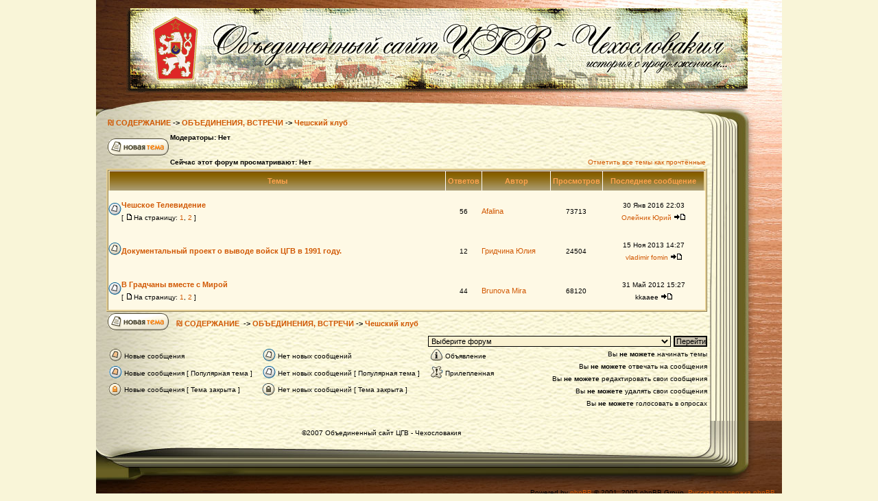

--- FILE ---
content_type: text/html
request_url: https://cgv.su/forum/viewforum.php?f=473&sid=676e04fc190d603a9a061d5aa94a1e68
body_size: 9060
content:
<!DOCTYPE html PUBLIC "-//W3C//DTD XHTML 1.0 Strict//EN" "http://www.w3.org/TR/xhtml1/DTD/xhtml1-strict.dtd">
<html xmlns="http://www.w3.org/1999/xhtml" dir="ltr">
<head>
<meta http-equiv="Content-Type" content="text/html; charset=windows-1251">
<meta http-equiv="Content-Style-Type" content="text/css">

<title>« Объединенный сайт Центральной Группы Войск » :: Просмотр форума - Чешский клуб</title>
<link href="templates/cgv/cgv.css" rel="stylesheet" type="text/css" media="screen" />
<link href="templates/cgv/cgv2.css" rel="stylesheet" type="text/css" media="screen" />


		<!-- Start add - Birthday MOD -->

<!-- End add - Birthday MOD -->

</head>

<div id="wrapper">
<div id="wrapper1">
<!-- start header -->
<div id="header">
	<a href="portal.php?sid=80e6d4f0cfddd5351d0f328d65842ebe"><img src="templates/cgv/images/header.gif" id="logo" border="0" alt="Main page" /></a><br />
<!--
	<span id="header-right">Текущее время 22 Янв 2026 19:59 / Часовой пояс: GMT + 3</span>
-->
</div>
<!-- end header -->

<!-- start page -->
<div id="page">
	<!-- start content -->
	<div id="content">
		<div class="forum-body">

<form method="post" action="viewforum.php?f=473&amp;start=0&amp;sid=80e6d4f0cfddd5351d0f328d65842ebe">
  <table width="100%" cellspacing="2" cellpadding="2" border="0" align="center">
	<tr>
	  <td align="left" valign="middle" class="nav" width="100%"><span class="nav"><a href="index.php?sid=80e6d4f0cfddd5351d0f328d65842ebe" class="nav">&#8362; СОДЕРЖАНИЕ</a>&nbsp;->&nbsp;<a href="./index.php?c=14&amp;sid=80e6d4f0cfddd5351d0f328d65842ebe" class="nav">ОБЪЕДИНЕНИЯ, ВСТРЕЧИ</a>&nbsp;->&nbsp;<a href="./viewforum.php?f=473&amp;sid=80e6d4f0cfddd5351d0f328d65842ebe" class="nav">Чешский клуб</a></span></td>
	</tr>
  </table>



  <table width="100%" cellspacing="2" cellpadding="2" border="0" align="center">
	<tr>
	  <td align="left" valign="middle" width="50"><a href="posting.php?mode=newtopic&amp;f=473&amp;sid=80e6d4f0cfddd5351d0f328d65842ebe"><img src="templates/cgv/images/lang_russian/post.gif" border="0" alt="Начать новую тему" /></a></td>
	  <td align="left" valign="bottom" width="100%"><span class="gensmall"><b>Модераторы: Нет<br /><br />Сейчас этот форум просматривают: Нет</b></span></td>
	  <td align="right" valign="bottom" nowrap="nowrap"><span class="gensmall"><b></b><br /><a href="viewforum.php?f=473&amp;mark=topics&amp;sid=80e6d4f0cfddd5351d0f328d65842ebe">Отметить все темы как прочтённые</a></span></td>
	</tr>
  </table>

  <table border="0" cellpadding="5" cellspacing="0" width="100%" class="forumline2">
	<tr>
	  <th class="thCornerL" colspan="2" align="center" height="25" nowrap="nowrap">&nbsp;Темы&nbsp;</th>
	  <th class="thTop" width="50" align="center" bgcolor = "red" nowrap="nowrap">&nbsp;Ответов&nbsp;</th>
	  <th class="thTop" width="100" align="center" nowrap="nowrap">&nbsp;Автор&nbsp;</th>
	  <th class="thTop" width="50" align="center"  nowrap="nowrap">&nbsp;Просмотров&nbsp;</th>
	  <th class="thCornerR" width="150" align="center"  nowrap="nowrap">&nbsp;Последнее сообщение&nbsp;</th>
	</tr>
	<tr onMouseOver="style.backgroundColor='#FFDEAD';" onMouseOut="style.backgroundColor='#FEF9E5';">
	  <td class="" align="right" valign="middle" width="25">&nbsp;<img src="templates/cgv/images/folder_hot.gif" width="19" height="18" alt="Нет новых сообщений" title="Нет новых сообщений" />&nbsp;</td>
	  <td class="" width="100%"><span class="topictitle"><a href="viewtopic.php?t=957&amp;sid=80e6d4f0cfddd5351d0f328d65842ebe" class="topictitle">Чешское Телевидение</a></span><span class="gensmall"><br />
		 [ <img src="templates/cgv/images/icon_minipost.gif" alt="На страницу" title="На страницу" />На страницу: <a href="viewtopic.php?t=957&amp;start=0&amp;sid=80e6d4f0cfddd5351d0f328d65842ebe">1</a>, <a href="viewtopic.php?t=957&amp;start=30&amp;sid=80e6d4f0cfddd5351d0f328d65842ebe">2</a> ] </span></td>
	  <td class="" align="center" valign="middle"><span class="postdetails">56</span></td>
	  <td class="" align="left" valign="middle"><span class="name"><a href="profile.php?mode=viewprofile&amp;u=1970&amp;sid=80e6d4f0cfddd5351d0f328d65842ebe">Afalina</a></span></td>
	  <td class="" align="center" valign="middle"><span class="postdetails">73713</span></td>
	  <td class="" align="center" valign="middle" nowrap="nowrap"><span class="postdetails">30 Янв 2016 22:03<br /><a href="profile.php?mode=viewprofile&amp;u=738&amp;sid=80e6d4f0cfddd5351d0f328d65842ebe">Олейник Юрий</a> <a href="viewtopic.php?p=79239&amp;sid=80e6d4f0cfddd5351d0f328d65842ebe#79239"><img src="templates/cgv/images/icon_latest_reply.gif" alt="Посмотреть последнее сообщение" title="Посмотреть последнее сообщение" border="0" /></a></span></td>
	</tr>
	<tr onMouseOver="style.backgroundColor='#FFDEAD';" onMouseOut="style.backgroundColor='#FEF9E5';">
	  <td class="" align="right" valign="middle" width="25">&nbsp;<img src="templates/cgv/images/folder.gif" width="19" height="18" alt="Нет новых сообщений" title="Нет новых сообщений" />&nbsp;</td>
	  <td class="" width="100%"><span class="topictitle"><a href="viewtopic.php?t=1353&amp;sid=80e6d4f0cfddd5351d0f328d65842ebe" class="topictitle">Документальный проект о выводе войск ЦГВ в 1991 году.</a></span><span class="gensmall"><br />
		</span></td>
	  <td class="" align="center" valign="middle"><span class="postdetails">12</span></td>
	  <td class="" align="left" valign="middle"><span class="name"><a href="profile.php?mode=viewprofile&amp;u=18&amp;sid=80e6d4f0cfddd5351d0f328d65842ebe">Гридчина Юлия</a></span></td>
	  <td class="" align="center" valign="middle"><span class="postdetails">24504</span></td>
	  <td class="" align="center" valign="middle" nowrap="nowrap"><span class="postdetails">15 Ноя 2013 14:27<br /><a href="profile.php?mode=viewprofile&amp;u=12079&amp;sid=80e6d4f0cfddd5351d0f328d65842ebe">vladimir fomin</a> <a href="viewtopic.php?p=50582&amp;sid=80e6d4f0cfddd5351d0f328d65842ebe#50582"><img src="templates/cgv/images/icon_latest_reply.gif" alt="Посмотреть последнее сообщение" title="Посмотреть последнее сообщение" border="0" /></a></span></td>
	</tr>
	<tr onMouseOver="style.backgroundColor='#FFDEAD';" onMouseOut="style.backgroundColor='#FEF9E5';">
	  <td class="" align="right" valign="middle" width="25">&nbsp;<img src="templates/cgv/images/folder_hot.gif" width="19" height="18" alt="Нет новых сообщений" title="Нет новых сообщений" />&nbsp;</td>
	  <td class="" width="100%"><span class="topictitle"><a href="viewtopic.php?t=1372&amp;sid=80e6d4f0cfddd5351d0f328d65842ebe" class="topictitle">В Градчаны вместе с Мирой</a></span><span class="gensmall"><br />
		 [ <img src="templates/cgv/images/icon_minipost.gif" alt="На страницу" title="На страницу" />На страницу: <a href="viewtopic.php?t=1372&amp;start=0&amp;sid=80e6d4f0cfddd5351d0f328d65842ebe">1</a>, <a href="viewtopic.php?t=1372&amp;start=30&amp;sid=80e6d4f0cfddd5351d0f328d65842ebe">2</a> ] </span></td>
	  <td class="" align="center" valign="middle"><span class="postdetails">44</span></td>
	  <td class="" align="left" valign="middle"><span class="name"><a href="profile.php?mode=viewprofile&amp;u=3475&amp;sid=80e6d4f0cfddd5351d0f328d65842ebe">Brunova Mira</a></span></td>
	  <td class="" align="center" valign="middle"><span class="postdetails">68120</span></td>
	  <td class="" align="center" valign="middle" nowrap="nowrap"><span class="postdetails">31 Май 2012 15:27<br />kkaaee  <a href="viewtopic.php?p=48931&amp;sid=80e6d4f0cfddd5351d0f328d65842ebe#48931"><img src="templates/cgv/images/icon_latest_reply.gif" alt="Посмотреть последнее сообщение" title="Посмотреть последнее сообщение" border="0" /></a></span></td>
	</tr>

  </table>

  <table width="100%" cellspacing="2" border="0" align="center" cellpadding="2">
	<tr>
	  <td align="center" valign="middle" width="50"><a href="posting.php?mode=newtopic&amp;f=473&amp;sid=80e6d4f0cfddd5351d0f328d65842ebe"><img src="templates/cgv/images/lang_russian/post.gif" border="0" alt="Начать новую тему" /></a></td>
	  <td align="left" valign="middle" width="100%"><span class="nav">&nbsp;&nbsp;&nbsp;<a href="index.php?sid=80e6d4f0cfddd5351d0f328d65842ebe" class="nav">&#8362; СОДЕРЖАНИЕ</a> &nbsp;->&nbsp;<a href="./index.php?c=14&amp;sid=80e6d4f0cfddd5351d0f328d65842ebe" class="nav">ОБЪЕДИНЕНИЯ, ВСТРЕЧИ</a>&nbsp;->&nbsp;<a href="./viewforum.php?f=473&amp;sid=80e6d4f0cfddd5351d0f328d65842ebe" class="nav">Чешский клуб</a></span></td>
	<td align="right" valign="top" nowrap="nowrap"><span class="nav"></span></td>
  </tr>
	</tr>

  </table>
</form>

<table width="100%" border="0" cellspacing="0" cellpadding="0">
  <tr>
	<td align="right"><form method="get" name="jumpbox" action="viewforum.php?sid=80e6d4f0cfddd5351d0f328d65842ebe" onSubmit="if(document.jumpbox.f.value == -1){return false;}">
					<select name="selected_id" onchange="if(this.options[this.selectedIndex].value != -1){ forms['jumpbox'].submit() }"><option value="-1">Выберите форум</option><option value="-1"></option><option value="Root">Содержание « Объединенный сайт Центральной Группы Войск »</option><option value="c1">|--ГОСТЕВАЯ</option><option value="f3">|&nbsp;&nbsp;&nbsp;|--Порядок регистрации</option><option value="f2">|&nbsp;&nbsp;&nbsp;|--Правила форума</option><option value="f127">|&nbsp;&nbsp;&nbsp;|--Новости и объявления</option><option value="f207">|&nbsp;&nbsp;&nbsp;|--Ищу друга</option><option value="c51">|&nbsp;&nbsp;&nbsp;|--В помощь пользователю</option><option value="f167">|&nbsp;&nbsp;&nbsp;|&nbsp;&nbsp;&nbsp;|--Наиболее частые вопросы</option><option value="c14">|--ОБЪЕДИНЕНИЯ, ВСТРЕЧИ</option><option value="f28">|&nbsp;&nbsp;&nbsp;|--Минский клуб</option><option value="f34">|&nbsp;&nbsp;&nbsp;|--Московский клуб</option><option value="f35">|&nbsp;&nbsp;&nbsp;|--Питерский клуб</option><option value="f147">|&nbsp;&nbsp;&nbsp;|--Рижский клуб</option><option value="f33">|&nbsp;&nbsp;&nbsp;|--Украинский клуб</option><option value="f473">|&nbsp;&nbsp;&nbsp;|--Чешский клуб</option><option value="f176">|&nbsp;&nbsp;&nbsp;|--Выпускники ТВОКУ в ЦГВ</option><option value="f452">|&nbsp;&nbsp;&nbsp;|--"Белые ночи" в Питере</option><option value="f453">|&nbsp;&nbsp;&nbsp;|--Встречи в Киеве.</option><option value="f454">|&nbsp;&nbsp;&nbsp;|--Встречи в Москве.</option><option value="f455">|&nbsp;&nbsp;&nbsp;|--Как здорово, что все мы здесь</option><option value="c32">|--ШКОЛЬНАЯ</option><option value="c3">|&nbsp;&nbsp;&nbsp;|--Миловице СШ №1</option><option value="f152">|&nbsp;&nbsp;&nbsp;|&nbsp;&nbsp;&nbsp;|--Объявления</option><option value="c33">|&nbsp;&nbsp;&nbsp;|&nbsp;&nbsp;&nbsp;|--Выпуски</option><option value="f163">|&nbsp;&nbsp;&nbsp;|&nbsp;&nbsp;&nbsp;|&nbsp;&nbsp;&nbsp;|--Выпуск 1976 года (1971-1976гг.)</option><option value="f10">|&nbsp;&nbsp;&nbsp;|&nbsp;&nbsp;&nbsp;|&nbsp;&nbsp;&nbsp;|--Выпуск 1977 года (1971-1977гг.)</option><option value="f12">|&nbsp;&nbsp;&nbsp;|&nbsp;&nbsp;&nbsp;|&nbsp;&nbsp;&nbsp;|--Выпуск 1978 года (1971-1978гг.)</option><option value="f13">|&nbsp;&nbsp;&nbsp;|&nbsp;&nbsp;&nbsp;|&nbsp;&nbsp;&nbsp;|--Выпуск 1979 года (1971-1979гг.)</option><option value="f14">|&nbsp;&nbsp;&nbsp;|&nbsp;&nbsp;&nbsp;|&nbsp;&nbsp;&nbsp;|--Выпуск 1980 года (1971-1980гг.)</option><option value="f15">|&nbsp;&nbsp;&nbsp;|&nbsp;&nbsp;&nbsp;|&nbsp;&nbsp;&nbsp;|--Выпуск 1981 года (1971-1981гг.)</option><option value="f16">|&nbsp;&nbsp;&nbsp;|&nbsp;&nbsp;&nbsp;|&nbsp;&nbsp;&nbsp;|--Выпуск 1982 года (1972-1982гг.)</option><option value="f17">|&nbsp;&nbsp;&nbsp;|&nbsp;&nbsp;&nbsp;|&nbsp;&nbsp;&nbsp;|--Выпуск 1983 года (1973-1983гг.)</option><option value="f18">|&nbsp;&nbsp;&nbsp;|&nbsp;&nbsp;&nbsp;|&nbsp;&nbsp;&nbsp;|--Выпуск 1984 года (1974-1984гг.)</option><option value="f19">|&nbsp;&nbsp;&nbsp;|&nbsp;&nbsp;&nbsp;|&nbsp;&nbsp;&nbsp;|--Выпуск 1985 года (1975-1985гг.)</option><option value="f20">|&nbsp;&nbsp;&nbsp;|&nbsp;&nbsp;&nbsp;|&nbsp;&nbsp;&nbsp;|--Выпуск 1986 года (1976-1986гг.)</option><option value="f6">|&nbsp;&nbsp;&nbsp;|&nbsp;&nbsp;&nbsp;|&nbsp;&nbsp;&nbsp;|--Выпуск 1987 года (1977-1987гг.)</option><option value="f21">|&nbsp;&nbsp;&nbsp;|&nbsp;&nbsp;&nbsp;|&nbsp;&nbsp;&nbsp;|--Выпуск 1988 года (1978-1988гг.)</option><option value="f22">|&nbsp;&nbsp;&nbsp;|&nbsp;&nbsp;&nbsp;|&nbsp;&nbsp;&nbsp;|--Выпуск 1989 года (1979-1989гг.)</option><option value="f23">|&nbsp;&nbsp;&nbsp;|&nbsp;&nbsp;&nbsp;|&nbsp;&nbsp;&nbsp;|--Выпуск 1990 года (1980-1990гг.)</option><option value="f24">|&nbsp;&nbsp;&nbsp;|&nbsp;&nbsp;&nbsp;|&nbsp;&nbsp;&nbsp;|--Выпуск 1991 года (1981-1991гг.)</option><option value="f204">|&nbsp;&nbsp;&nbsp;|&nbsp;&nbsp;&nbsp;|&nbsp;&nbsp;&nbsp;|--Выпуск 1992 года (1982-1992гг.)</option><option value="f421">|&nbsp;&nbsp;&nbsp;|&nbsp;&nbsp;&nbsp;|&nbsp;&nbsp;&nbsp;|--Выпуск 1996 года (1986-1996гг.)</option><option value="f129">|&nbsp;&nbsp;&nbsp;|&nbsp;&nbsp;&nbsp;|--Наши фотографии</option><option value="c60">|&nbsp;&nbsp;&nbsp;|&nbsp;&nbsp;&nbsp;|--Архив тем (тест)</option><option value="f181">|&nbsp;&nbsp;&nbsp;|&nbsp;&nbsp;&nbsp;|&nbsp;&nbsp;&nbsp;|--Архив выпуска 86г.</option><option value="f182">|&nbsp;&nbsp;&nbsp;|&nbsp;&nbsp;&nbsp;|&nbsp;&nbsp;&nbsp;|--Разное</option><option value="f183">|&nbsp;&nbsp;&nbsp;|&nbsp;&nbsp;&nbsp;|&nbsp;&nbsp;&nbsp;|--Архив объявлений о розыске.</option><option value="c12">|&nbsp;&nbsp;&nbsp;|--Божи Дар СШ №30</option><option value="f27">|&nbsp;&nbsp;&nbsp;|&nbsp;&nbsp;&nbsp;|--Объявления СШ №30, Божи Дар</option><option value="c34">|&nbsp;&nbsp;&nbsp;|&nbsp;&nbsp;&nbsp;|--Выпуски</option><option value="f48">|&nbsp;&nbsp;&nbsp;|&nbsp;&nbsp;&nbsp;|&nbsp;&nbsp;&nbsp;|--Выпуск 1974 г. СШ №30, Божи Дар.</option><option value="f49">|&nbsp;&nbsp;&nbsp;|&nbsp;&nbsp;&nbsp;|&nbsp;&nbsp;&nbsp;|--Выпуск 1975 г. СШ №30, Божи Дар.</option><option value="f50">|&nbsp;&nbsp;&nbsp;|&nbsp;&nbsp;&nbsp;|&nbsp;&nbsp;&nbsp;|--Выпуск 1976 г. СШ №30, Божи Дар.</option><option value="f51">|&nbsp;&nbsp;&nbsp;|&nbsp;&nbsp;&nbsp;|&nbsp;&nbsp;&nbsp;|--Выпуск 1977 г. СШ №30, Божи Дар.</option><option value="f36">|&nbsp;&nbsp;&nbsp;|&nbsp;&nbsp;&nbsp;|&nbsp;&nbsp;&nbsp;|--Выпуск 1978 г. СШ №30, Божи Дар.</option><option value="f37">|&nbsp;&nbsp;&nbsp;|&nbsp;&nbsp;&nbsp;|&nbsp;&nbsp;&nbsp;|--Выпуск 1979 г. СШ №30, Божи Дар.</option><option value="f38">|&nbsp;&nbsp;&nbsp;|&nbsp;&nbsp;&nbsp;|&nbsp;&nbsp;&nbsp;|--Выпуск 1980  г. СШ №30, Божи Дар.</option><option value="f39">|&nbsp;&nbsp;&nbsp;|&nbsp;&nbsp;&nbsp;|&nbsp;&nbsp;&nbsp;|--Выпуск 1981 г. СШ №30, Божи Дар.</option><option value="f40">|&nbsp;&nbsp;&nbsp;|&nbsp;&nbsp;&nbsp;|&nbsp;&nbsp;&nbsp;|--Выпуск 1982 г. СШ №30, Божи Дар.</option><option value="f41">|&nbsp;&nbsp;&nbsp;|&nbsp;&nbsp;&nbsp;|&nbsp;&nbsp;&nbsp;|--Выпуск 1983 г. СШ №30, Божи Дар.</option><option value="f42">|&nbsp;&nbsp;&nbsp;|&nbsp;&nbsp;&nbsp;|&nbsp;&nbsp;&nbsp;|--Выпуск 1984 г. СШ №30, Божи Дар.</option><option value="f43">|&nbsp;&nbsp;&nbsp;|&nbsp;&nbsp;&nbsp;|&nbsp;&nbsp;&nbsp;|--Выпуск 1985 г. СШ №30, Божи Дар.</option><option value="f44">|&nbsp;&nbsp;&nbsp;|&nbsp;&nbsp;&nbsp;|&nbsp;&nbsp;&nbsp;|--Выпуск 1986 г. СШ №30, Божи Дар.</option><option value="f45">|&nbsp;&nbsp;&nbsp;|&nbsp;&nbsp;&nbsp;|&nbsp;&nbsp;&nbsp;|--Выпуск 1987 г. СШ №30, Божи Дар.</option><option value="f46">|&nbsp;&nbsp;&nbsp;|&nbsp;&nbsp;&nbsp;|&nbsp;&nbsp;&nbsp;|--Выпуск 1988 г. СШ №30, Божи Дар.</option><option value="f47">|&nbsp;&nbsp;&nbsp;|&nbsp;&nbsp;&nbsp;|&nbsp;&nbsp;&nbsp;|--Выпуск 1989 г. СШ №30, Божи Дар.</option><option value="f52">|&nbsp;&nbsp;&nbsp;|&nbsp;&nbsp;&nbsp;|&nbsp;&nbsp;&nbsp;|--Выпуск 1990 г. СШ №30, Божи Дар.</option><option value="f53">|&nbsp;&nbsp;&nbsp;|&nbsp;&nbsp;&nbsp;|&nbsp;&nbsp;&nbsp;|--Выпуск 1991  г. СШ №30, Божи Дар.</option><option value="f54">|&nbsp;&nbsp;&nbsp;|&nbsp;&nbsp;&nbsp;|&nbsp;&nbsp;&nbsp;|--Выпуск 1992 г. СШ №30, Божи Дар.</option><option value="f55">|&nbsp;&nbsp;&nbsp;|&nbsp;&nbsp;&nbsp;|&nbsp;&nbsp;&nbsp;|--Выпуск 1993 г. СШ №30, Божи Дар.</option><option value="f56">|&nbsp;&nbsp;&nbsp;|&nbsp;&nbsp;&nbsp;|&nbsp;&nbsp;&nbsp;|--Выпуск 1994 г. СШ №30, Божи Дар.</option><option value="f57">|&nbsp;&nbsp;&nbsp;|&nbsp;&nbsp;&nbsp;|&nbsp;&nbsp;&nbsp;|--Выпуск 1995 г. СШ №30, Божи Дар.</option><option value="f58">|&nbsp;&nbsp;&nbsp;|&nbsp;&nbsp;&nbsp;|&nbsp;&nbsp;&nbsp;|--Выпуск 1996 г. СШ №30, Божи Дар.</option><option value="f59">|&nbsp;&nbsp;&nbsp;|&nbsp;&nbsp;&nbsp;|&nbsp;&nbsp;&nbsp;|--Выпуск 1997 г. СШ №30, Божи Дар.</option><option value="c13">|&nbsp;&nbsp;&nbsp;|--Мимонь СШ №32</option><option value="f282">|&nbsp;&nbsp;&nbsp;|&nbsp;&nbsp;&nbsp;|--Наша школа</option><option value="f171">|&nbsp;&nbsp;&nbsp;|&nbsp;&nbsp;&nbsp;|--Интернат</option><option value="f78">|&nbsp;&nbsp;&nbsp;|&nbsp;&nbsp;&nbsp;|--На перемене (общаемся вместе)</option><option value="c36">|&nbsp;&nbsp;&nbsp;|&nbsp;&nbsp;&nbsp;|--Выпуски</option><option value="f61">|&nbsp;&nbsp;&nbsp;|&nbsp;&nbsp;&nbsp;|&nbsp;&nbsp;&nbsp;|--Первый год существования школы (1972-1973гг.)</option><option value="f331">|&nbsp;&nbsp;&nbsp;|&nbsp;&nbsp;&nbsp;|&nbsp;&nbsp;&nbsp;|--Выпуск 2-й, 1974 год (1972-1974гг.)</option><option value="f332">|&nbsp;&nbsp;&nbsp;|&nbsp;&nbsp;&nbsp;|&nbsp;&nbsp;&nbsp;|--Выпуск 3-й, 1975 год (1972-1975гг.)</option><option value="f62">|&nbsp;&nbsp;&nbsp;|&nbsp;&nbsp;&nbsp;|&nbsp;&nbsp;&nbsp;|--Выпуск 4-й, 1976 год (1972-1976гг.)</option><option value="f63">|&nbsp;&nbsp;&nbsp;|&nbsp;&nbsp;&nbsp;|&nbsp;&nbsp;&nbsp;|--Выпуск 5-й, 1977 год (1972-1977гг.)</option><option value="f64">|&nbsp;&nbsp;&nbsp;|&nbsp;&nbsp;&nbsp;|&nbsp;&nbsp;&nbsp;|--Выпуск 6-й, 1978 год (1972-1978гг.)</option><option value="f65">|&nbsp;&nbsp;&nbsp;|&nbsp;&nbsp;&nbsp;|&nbsp;&nbsp;&nbsp;|--Выпуск 7-й, 1979 год (1972-1979 гг.)</option><option value="f66">|&nbsp;&nbsp;&nbsp;|&nbsp;&nbsp;&nbsp;|&nbsp;&nbsp;&nbsp;|--Выпуск 8-й, 1980 год (1972-1980гг.)</option><option value="f67">|&nbsp;&nbsp;&nbsp;|&nbsp;&nbsp;&nbsp;|&nbsp;&nbsp;&nbsp;|--Выпуск 9-й, 1981 год (1972-1981гг.)</option><option value="f68">|&nbsp;&nbsp;&nbsp;|&nbsp;&nbsp;&nbsp;|&nbsp;&nbsp;&nbsp;|--Выпуск 10-й, 1982 год (1972-1982гг.)</option><option value="f69">|&nbsp;&nbsp;&nbsp;|&nbsp;&nbsp;&nbsp;|&nbsp;&nbsp;&nbsp;|--Выпуск 11-й, 1983 год (1973-1983гг.)</option><option value="f70">|&nbsp;&nbsp;&nbsp;|&nbsp;&nbsp;&nbsp;|&nbsp;&nbsp;&nbsp;|--Выпуск 12-й, 1984 год (1974-1984гг.)</option><option value="f11">|&nbsp;&nbsp;&nbsp;|&nbsp;&nbsp;&nbsp;|&nbsp;&nbsp;&nbsp;|--Выпуск 13-й, 1985 год (1975-1985гг.)</option><option value="f72">|&nbsp;&nbsp;&nbsp;|&nbsp;&nbsp;&nbsp;|&nbsp;&nbsp;&nbsp;|--Выпуск 14-й, 1986 год (1976-1986гг.)</option><option value="f73">|&nbsp;&nbsp;&nbsp;|&nbsp;&nbsp;&nbsp;|&nbsp;&nbsp;&nbsp;|--Выпуск 15-й, 1987 год (1977-1987гг.)</option><option value="f74">|&nbsp;&nbsp;&nbsp;|&nbsp;&nbsp;&nbsp;|&nbsp;&nbsp;&nbsp;|--Выпуск 16-й, 1988 год (1978-1988гг.)</option><option value="f75">|&nbsp;&nbsp;&nbsp;|&nbsp;&nbsp;&nbsp;|&nbsp;&nbsp;&nbsp;|--Выпуск 17-й, 1989 год (1979-1989гг.)</option><option value="f285">|&nbsp;&nbsp;&nbsp;|&nbsp;&nbsp;&nbsp;|&nbsp;&nbsp;&nbsp;|--Выпуск 18-й, 1990 год (1980-1990гг.)</option><option value="f76">|&nbsp;&nbsp;&nbsp;|&nbsp;&nbsp;&nbsp;|&nbsp;&nbsp;&nbsp;|--Выпуск 19-й, 1991 год (1981-1991гг.)</option><option value="f77">|&nbsp;&nbsp;&nbsp;|&nbsp;&nbsp;&nbsp;|&nbsp;&nbsp;&nbsp;|--Выпуск 20-й, 1992 год (1982-1992гг.)</option><option value="c15">|&nbsp;&nbsp;&nbsp;|--Млада Болеслав СШ №34</option><option value="c37">|&nbsp;&nbsp;&nbsp;|&nbsp;&nbsp;&nbsp;|--Выпуски</option><option value="f283">|&nbsp;&nbsp;&nbsp;|&nbsp;&nbsp;&nbsp;|&nbsp;&nbsp;&nbsp;|--Выпуск 1973 года</option><option value="f79">|&nbsp;&nbsp;&nbsp;|&nbsp;&nbsp;&nbsp;|&nbsp;&nbsp;&nbsp;|--Выпуск 1981 года (1971- 1981гг.)</option><option value="f80">|&nbsp;&nbsp;&nbsp;|&nbsp;&nbsp;&nbsp;|&nbsp;&nbsp;&nbsp;|--Период с 1978-1982гг.</option><option value="f81">|&nbsp;&nbsp;&nbsp;|&nbsp;&nbsp;&nbsp;|&nbsp;&nbsp;&nbsp;|--Выпуск 1986 года (1976-1986гг.)</option><option value="f82">|&nbsp;&nbsp;&nbsp;|&nbsp;&nbsp;&nbsp;|&nbsp;&nbsp;&nbsp;|--Выпуск 1990 года (1981-1991гг.)</option><option value="c11">|&nbsp;&nbsp;&nbsp;|--Оломоуц СШ №36</option><option value="f32">|&nbsp;&nbsp;&nbsp;|&nbsp;&nbsp;&nbsp;|--Разговорчики</option><option value="c35">|&nbsp;&nbsp;&nbsp;|&nbsp;&nbsp;&nbsp;|--Выпуски</option><option value="f30">|&nbsp;&nbsp;&nbsp;|&nbsp;&nbsp;&nbsp;|&nbsp;&nbsp;&nbsp;|--Выпуск 1977 года</option><option value="f151">|&nbsp;&nbsp;&nbsp;|&nbsp;&nbsp;&nbsp;|&nbsp;&nbsp;&nbsp;|--Выпуск 1986 года</option><option value="c16">|&nbsp;&nbsp;&nbsp;|--Зволен СШ №38</option><option value="f91">|&nbsp;&nbsp;&nbsp;|&nbsp;&nbsp;&nbsp;|--Учителя</option><option value="c38">|&nbsp;&nbsp;&nbsp;|&nbsp;&nbsp;&nbsp;|--Выпуски</option><option value="f83">|&nbsp;&nbsp;&nbsp;|&nbsp;&nbsp;&nbsp;|&nbsp;&nbsp;&nbsp;|--Выпуск 1978 года (1971-1978гг.)</option><option value="f84">|&nbsp;&nbsp;&nbsp;|&nbsp;&nbsp;&nbsp;|&nbsp;&nbsp;&nbsp;|--Выпуск 1979 года (1971-1979гг.)</option><option value="f414">|&nbsp;&nbsp;&nbsp;|&nbsp;&nbsp;&nbsp;|&nbsp;&nbsp;&nbsp;|--Выпуск 1983 года (1973-1983гг.)</option><option value="f86">|&nbsp;&nbsp;&nbsp;|&nbsp;&nbsp;&nbsp;|&nbsp;&nbsp;&nbsp;|--Выпуск 1987 года (1977-1987гг.)</option><option value="f85">|&nbsp;&nbsp;&nbsp;|&nbsp;&nbsp;&nbsp;|&nbsp;&nbsp;&nbsp;|--Выпуск 1985 года (1975-1985гг.)</option><option value="f87">|&nbsp;&nbsp;&nbsp;|&nbsp;&nbsp;&nbsp;|&nbsp;&nbsp;&nbsp;|--Выпуск 1989 года (1979-1989гг.)</option><option value="f88">|&nbsp;&nbsp;&nbsp;|&nbsp;&nbsp;&nbsp;|&nbsp;&nbsp;&nbsp;|--Выпуск 1990 года (1980-1990гг.)</option><option value="f89">|&nbsp;&nbsp;&nbsp;|&nbsp;&nbsp;&nbsp;|&nbsp;&nbsp;&nbsp;|--Выпуск 1991 года (1981-1991гг.)</option><option value="f90">|&nbsp;&nbsp;&nbsp;|&nbsp;&nbsp;&nbsp;|&nbsp;&nbsp;&nbsp;|--Выпуск 1995 года - первоклассники</option><option value="c17">|&nbsp;&nbsp;&nbsp;|-- Высоке Мито СШ №40</option><option value="c39">|&nbsp;&nbsp;&nbsp;|&nbsp;&nbsp;&nbsp;|--Выпуски</option><option value="f92">|&nbsp;&nbsp;&nbsp;|&nbsp;&nbsp;&nbsp;|&nbsp;&nbsp;&nbsp;|-- Выпуск 1982 года</option><option value="f93">|&nbsp;&nbsp;&nbsp;|&nbsp;&nbsp;&nbsp;|&nbsp;&nbsp;&nbsp;|-- Выпуск 1983 года</option><option value="f94">|&nbsp;&nbsp;&nbsp;|&nbsp;&nbsp;&nbsp;|&nbsp;&nbsp;&nbsp;|--Выпуск 1984 года</option><option value="f98">|&nbsp;&nbsp;&nbsp;|&nbsp;&nbsp;&nbsp;|&nbsp;&nbsp;&nbsp;|--Выпуск 1985 года</option><option value="f96">|&nbsp;&nbsp;&nbsp;|&nbsp;&nbsp;&nbsp;|&nbsp;&nbsp;&nbsp;|--Выпуск 1986 года</option><option value="f97">|&nbsp;&nbsp;&nbsp;|&nbsp;&nbsp;&nbsp;|&nbsp;&nbsp;&nbsp;|--Выпуск 1987 года</option><option value="c18">|&nbsp;&nbsp;&nbsp;|--Червена Вода СШ №42</option><option value="f99">|&nbsp;&nbsp;&nbsp;|&nbsp;&nbsp;&nbsp;|--Ищу друзей по школе</option><option value="c10">|&nbsp;&nbsp;&nbsp;|--Яромерж СШ №44</option><option value="f119">|&nbsp;&nbsp;&nbsp;|&nbsp;&nbsp;&nbsp;|--УРА! В НАШЕМ ПОЛКУ ПРИБЫЛО!!!</option><option value="f148">|&nbsp;&nbsp;&nbsp;|&nbsp;&nbsp;&nbsp;|--Учителя</option><option value="c40">|&nbsp;&nbsp;&nbsp;|&nbsp;&nbsp;&nbsp;|--Выпуски</option><option value="f436">|&nbsp;&nbsp;&nbsp;|&nbsp;&nbsp;&nbsp;|&nbsp;&nbsp;&nbsp;|--Яромерж. Выпуск 1974 года</option><option value="f104">|&nbsp;&nbsp;&nbsp;|&nbsp;&nbsp;&nbsp;|&nbsp;&nbsp;&nbsp;|--Яромерж. Выпуск 1975 года</option><option value="f284">|&nbsp;&nbsp;&nbsp;|&nbsp;&nbsp;&nbsp;|&nbsp;&nbsp;&nbsp;|--Яромерж. Выпуск 1976 года</option><option value="f103">|&nbsp;&nbsp;&nbsp;|&nbsp;&nbsp;&nbsp;|&nbsp;&nbsp;&nbsp;|--Яромерж. Выпуск 1977 года</option><option value="f101">|&nbsp;&nbsp;&nbsp;|&nbsp;&nbsp;&nbsp;|&nbsp;&nbsp;&nbsp;|--Яромерж. Выпуск 1978 года</option><option value="f102">|&nbsp;&nbsp;&nbsp;|&nbsp;&nbsp;&nbsp;|&nbsp;&nbsp;&nbsp;|--Яромерж. Выпуск 1979 года</option><option value="f105">|&nbsp;&nbsp;&nbsp;|&nbsp;&nbsp;&nbsp;|&nbsp;&nbsp;&nbsp;|--Яромерж. Выпуск 1980 года</option><option value="f106">|&nbsp;&nbsp;&nbsp;|&nbsp;&nbsp;&nbsp;|&nbsp;&nbsp;&nbsp;|--Яромерж. Выпуск 1981 года</option><option value="f107">|&nbsp;&nbsp;&nbsp;|&nbsp;&nbsp;&nbsp;|&nbsp;&nbsp;&nbsp;|--Яромерж. Выпуск 1982 года</option><option value="f29">|&nbsp;&nbsp;&nbsp;|&nbsp;&nbsp;&nbsp;|&nbsp;&nbsp;&nbsp;|--Яромерж. Выпуск 1983 года</option><option value="f108">|&nbsp;&nbsp;&nbsp;|&nbsp;&nbsp;&nbsp;|&nbsp;&nbsp;&nbsp;|--Яромерж. Выпуск 1984 года</option><option value="f109">|&nbsp;&nbsp;&nbsp;|&nbsp;&nbsp;&nbsp;|&nbsp;&nbsp;&nbsp;|--Яромерж. Выпуск 1985 года</option><option value="f110">|&nbsp;&nbsp;&nbsp;|&nbsp;&nbsp;&nbsp;|&nbsp;&nbsp;&nbsp;|--Яромерж. Выпуск 1986 года</option><option value="f111">|&nbsp;&nbsp;&nbsp;|&nbsp;&nbsp;&nbsp;|&nbsp;&nbsp;&nbsp;|--Яромерж. Выпуск 1987 года</option><option value="f112">|&nbsp;&nbsp;&nbsp;|&nbsp;&nbsp;&nbsp;|&nbsp;&nbsp;&nbsp;|--Яромерж. Выпуск 1988 года</option><option value="f113">|&nbsp;&nbsp;&nbsp;|&nbsp;&nbsp;&nbsp;|&nbsp;&nbsp;&nbsp;|--Яромерж. Выпуск 1989 года</option><option value="f114">|&nbsp;&nbsp;&nbsp;|&nbsp;&nbsp;&nbsp;|&nbsp;&nbsp;&nbsp;|--Яромерж. Выпуск 1990 года</option><option value="f115">|&nbsp;&nbsp;&nbsp;|&nbsp;&nbsp;&nbsp;|&nbsp;&nbsp;&nbsp;|--Яромерж. Выпуск 1991 года</option><option value="f116">|&nbsp;&nbsp;&nbsp;|&nbsp;&nbsp;&nbsp;|&nbsp;&nbsp;&nbsp;|--Яромерж. Выпуск 1992 года</option><option value="f338">|&nbsp;&nbsp;&nbsp;|&nbsp;&nbsp;&nbsp;|&nbsp;&nbsp;&nbsp;|--Яромерж. Выпуск 1993 года</option><option value="f117">|&nbsp;&nbsp;&nbsp;|&nbsp;&nbsp;&nbsp;|&nbsp;&nbsp;&nbsp;|--Яромерж. Выпуск 1994 года</option><option value="f339">|&nbsp;&nbsp;&nbsp;|&nbsp;&nbsp;&nbsp;|&nbsp;&nbsp;&nbsp;|--Яромерж. Выпуск 1995 года</option><option value="f118">|&nbsp;&nbsp;&nbsp;|&nbsp;&nbsp;&nbsp;|&nbsp;&nbsp;&nbsp;|--Яромерж. Выпуск 1996 года</option><option value="f340">|&nbsp;&nbsp;&nbsp;|&nbsp;&nbsp;&nbsp;|&nbsp;&nbsp;&nbsp;|--Яромерж. Выпуск 1997 года</option><option value="f341">|&nbsp;&nbsp;&nbsp;|&nbsp;&nbsp;&nbsp;|&nbsp;&nbsp;&nbsp;|--Яромерж. Выпуск 1998 года</option><option value="f156">|&nbsp;&nbsp;&nbsp;|&nbsp;&nbsp;&nbsp;|--Яромеж в картинках</option><option value="c19">|&nbsp;&nbsp;&nbsp;|--Елшава СШ №46</option><option value="f120">|&nbsp;&nbsp;&nbsp;|&nbsp;&nbsp;&nbsp;|--Ищу ребят одноклассников</option><option value="c20">|&nbsp;&nbsp;&nbsp;|--Брунталь СШ №48</option><option value="f123">|&nbsp;&nbsp;&nbsp;|&nbsp;&nbsp;&nbsp;|--Одноклассники, отзовитесь!</option><option value="c41">|&nbsp;&nbsp;&nbsp;|&nbsp;&nbsp;&nbsp;|--Выпуски</option><option value="f121">|&nbsp;&nbsp;&nbsp;|&nbsp;&nbsp;&nbsp;|&nbsp;&nbsp;&nbsp;|--Выпуск 1985 года (1975-1985гг.)</option><option value="f122">|&nbsp;&nbsp;&nbsp;|&nbsp;&nbsp;&nbsp;|&nbsp;&nbsp;&nbsp;|--Выпуск 1990 года (1980-1990гг.) Интернат</option><option value="c21">|&nbsp;&nbsp;&nbsp;|--Оремов Лаз СШ №49</option><option value="f422">|&nbsp;&nbsp;&nbsp;|&nbsp;&nbsp;&nbsp;|--Добро пожаловать</option><option value="c22">|&nbsp;&nbsp;&nbsp;|--Богосудов НШ №50</option><option value="f415">|&nbsp;&nbsp;&nbsp;|&nbsp;&nbsp;&nbsp;|--Богосудов-Крупка, начальная школа</option><option value="c23">|&nbsp;&nbsp;&nbsp;|--Лазне Богданеч СШ №52</option><option value="f423">|&nbsp;&nbsp;&nbsp;|&nbsp;&nbsp;&nbsp;|--Добро пожаловать</option><option value="c24">|&nbsp;&nbsp;&nbsp;|--Клаштерец-над-Орлици НШ №64</option><option value="f425">|&nbsp;&nbsp;&nbsp;|&nbsp;&nbsp;&nbsp;|--Добро пожаловать</option><option value="c25">|&nbsp;&nbsp;&nbsp;|--Шумперк СШ №68</option><option value="f427">|&nbsp;&nbsp;&nbsp;|&nbsp;&nbsp;&nbsp;|--Добро пожаловать</option><option value="c112">|&nbsp;&nbsp;&nbsp;|--Френштат под Радгоштем СШ №72</option><option value="f418">|&nbsp;&nbsp;&nbsp;|&nbsp;&nbsp;&nbsp;|--Учителя школы №72</option><option value="c26">|&nbsp;&nbsp;&nbsp;|--Границе-на-Мораве СШ №76</option><option value="f162">|&nbsp;&nbsp;&nbsp;|&nbsp;&nbsp;&nbsp;|--Выпуски</option><option value="f173">|&nbsp;&nbsp;&nbsp;|&nbsp;&nbsp;&nbsp;|--Прочее</option><option value="c27">|&nbsp;&nbsp;&nbsp;|--Нератовице СШ №80</option><option value="f426">|&nbsp;&nbsp;&nbsp;|&nbsp;&nbsp;&nbsp;|--Добро пожаловать</option><option value="c113">|&nbsp;&nbsp;&nbsp;|--Римавская Соббота № 81</option><option value="f429">|&nbsp;&nbsp;&nbsp;|&nbsp;&nbsp;&nbsp;|--Добро пожаловать</option><option value="c28">|&nbsp;&nbsp;&nbsp;|--Комарно СШ №86</option><option value="f428">|&nbsp;&nbsp;&nbsp;|&nbsp;&nbsp;&nbsp;|--Добро пожаловать</option><option value="f184">|&nbsp;&nbsp;&nbsp;|--Пионерские лагеря</option><option value="f375">|&nbsp;&nbsp;&nbsp;|--Общешкольная линейка</option><option value="c5">|--СЛУЖИВАЯ</option><option value="c105">|&nbsp;&nbsp;&nbsp;|--Билина</option><option value="f326">|&nbsp;&nbsp;&nbsp;|&nbsp;&nbsp;&nbsp;|--Поиск сослуживцев - Билина</option><option value="f335">|&nbsp;&nbsp;&nbsp;|&nbsp;&nbsp;&nbsp;|--в/ч пп 01806</option><option value="c69">|&nbsp;&nbsp;&nbsp;|--Богосудов (Крупка)</option><option value="f221">|&nbsp;&nbsp;&nbsp;|&nbsp;&nbsp;&nbsp;|--Поиск сослуживцев - Богосудов</option><option value="f201">|&nbsp;&nbsp;&nbsp;|&nbsp;&nbsp;&nbsp;|--в/ч пп 58767</option><option value="f205">|&nbsp;&nbsp;&nbsp;|&nbsp;&nbsp;&nbsp;|--Крупка</option><option value="c63">|&nbsp;&nbsp;&nbsp;|--Божи Дар</option><option value="f219">|&nbsp;&nbsp;&nbsp;|&nbsp;&nbsp;&nbsp;|--Поиск сослуживцев - Божи Дар</option><option value="f352">|&nbsp;&nbsp;&nbsp;|&nbsp;&nbsp;&nbsp;|--в/ч пп 18407   Узел Связи "Гарус"</option><option value="f252">|&nbsp;&nbsp;&nbsp;|&nbsp;&nbsp;&nbsp;|--в/ч пп 19063, ПАРМ</option><option value="f347">|&nbsp;&nbsp;&nbsp;|&nbsp;&nbsp;&nbsp;|--в/ч пп 19069</option><option value="f190">|&nbsp;&nbsp;&nbsp;|&nbsp;&nbsp;&nbsp;|--в/ч пп 19981 114 ИАП</option><option value="f348">|&nbsp;&nbsp;&nbsp;|&nbsp;&nbsp;&nbsp;|--в/ч пп 20091 Центральный авиационный склад ЦГВ</option><option value="f349">|&nbsp;&nbsp;&nbsp;|&nbsp;&nbsp;&nbsp;|--в/ч пп 21158-A</option><option value="f330">|&nbsp;&nbsp;&nbsp;|&nbsp;&nbsp;&nbsp;|--в/ч пп 22012</option><option value="f354">|&nbsp;&nbsp;&nbsp;|&nbsp;&nbsp;&nbsp;|--в/ч пп 23447</option><option value="f199">|&nbsp;&nbsp;&nbsp;|&nbsp;&nbsp;&nbsp;|--в/ч пп 24759 ОБС РТО</option><option value="f350">|&nbsp;&nbsp;&nbsp;|&nbsp;&nbsp;&nbsp;|--в/ч пп 26261</option><option value="f351">|&nbsp;&nbsp;&nbsp;|&nbsp;&nbsp;&nbsp;|--в/ч пп 41839 ЦУФПС</option><option value="f211">|&nbsp;&nbsp;&nbsp;|&nbsp;&nbsp;&nbsp;|--в/ч пп 57715, 1108 ОБС</option><option value="f250">|&nbsp;&nbsp;&nbsp;|&nbsp;&nbsp;&nbsp;|--в/ч пп 79510,131 сад</option><option value="f353">|&nbsp;&nbsp;&nbsp;|&nbsp;&nbsp;&nbsp;|--в/ч пп 80676</option><option value="f198">|&nbsp;&nbsp;&nbsp;|&nbsp;&nbsp;&nbsp;|--в/ч пп 80686 ОТАЭ</option><option value="f292">|&nbsp;&nbsp;&nbsp;|&nbsp;&nbsp;&nbsp;|-- в/ч пп 97873, Автобат</option><option value="c106">|&nbsp;&nbsp;&nbsp;|--Болетице</option><option value="f327">|&nbsp;&nbsp;&nbsp;|&nbsp;&nbsp;&nbsp;|--Поиск сослуживцев - Болетице</option><option value="c78">|&nbsp;&nbsp;&nbsp;|--Брунталь</option><option value="f220">|&nbsp;&nbsp;&nbsp;|&nbsp;&nbsp;&nbsp;|--Поиск сослуживцев - Брунталь</option><option value="f215">|&nbsp;&nbsp;&nbsp;|&nbsp;&nbsp;&nbsp;|--в/ч пп 34931</option><option value="f355">|&nbsp;&nbsp;&nbsp;|&nbsp;&nbsp;&nbsp;|--в/ч пп 45824</option><option value="f216">|&nbsp;&nbsp;&nbsp;|&nbsp;&nbsp;&nbsp;|--в/ч пп 47392</option><option value="f248">|&nbsp;&nbsp;&nbsp;|&nbsp;&nbsp;&nbsp;|--в/ч пп 47516</option><option value="f357">|&nbsp;&nbsp;&nbsp;|&nbsp;&nbsp;&nbsp;|--в/ч пп 47550 ОБС 31 ТД</option><option value="f360">|&nbsp;&nbsp;&nbsp;|&nbsp;&nbsp;&nbsp;|--в/ч пп 58294</option><option value="f358">|&nbsp;&nbsp;&nbsp;|&nbsp;&nbsp;&nbsp;|--в/ч пп 58448</option><option value="f359">|&nbsp;&nbsp;&nbsp;|&nbsp;&nbsp;&nbsp;|--в/ч пп 92971</option><option value="c108">|&nbsp;&nbsp;&nbsp;|--Бутовес</option><option value="f379">|&nbsp;&nbsp;&nbsp;|&nbsp;&nbsp;&nbsp;|--в/ч пп 01819</option><option value="c89">|&nbsp;&nbsp;&nbsp;|--Врхбела (Bela pod Bezdezem)</option><option value="f274">|&nbsp;&nbsp;&nbsp;|&nbsp;&nbsp;&nbsp;|--Поиск сослуживцев -  Врхбела (Bela pod Bezdezem)</option><option value="f333">|&nbsp;&nbsp;&nbsp;|&nbsp;&nbsp;&nbsp;|--в/ч пп 02954</option><option value="f279">|&nbsp;&nbsp;&nbsp;|&nbsp;&nbsp;&nbsp;|--в/ч пп 15207</option><option value="f334">|&nbsp;&nbsp;&nbsp;|&nbsp;&nbsp;&nbsp;|--в/ч пп 85856</option><option value="c42">|&nbsp;&nbsp;&nbsp;|--Высоке Мито</option><option value="f222">|&nbsp;&nbsp;&nbsp;|&nbsp;&nbsp;&nbsp;|--Общегарнизонное собрание</option><option value="f361">|&nbsp;&nbsp;&nbsp;|&nbsp;&nbsp;&nbsp;|--в/ч пп 57069 ОБХЗ</option><option value="f362">|&nbsp;&nbsp;&nbsp;|&nbsp;&nbsp;&nbsp;|--в/ч пп 57744 88-й ОРВБ</option><option value="f363">|&nbsp;&nbsp;&nbsp;|&nbsp;&nbsp;&nbsp;|--в/ч пп 57958 ОБС</option><option value="f261">|&nbsp;&nbsp;&nbsp;|&nbsp;&nbsp;&nbsp;|--в/ч пп 57991, ОИСБ</option><option value="f260">|&nbsp;&nbsp;&nbsp;|&nbsp;&nbsp;&nbsp;|--в/ч пп 58030, ОБМО</option><option value="f187">|&nbsp;&nbsp;&nbsp;|&nbsp;&nbsp;&nbsp;|--в/ч пп 67175, ОРБ</option><option value="f153">|&nbsp;&nbsp;&nbsp;|&nbsp;&nbsp;&nbsp;|--в/ч пп 83020, Управление 48 Дивизии, "Ароматный"</option><option value="f188">|&nbsp;&nbsp;&nbsp;|&nbsp;&nbsp;&nbsp;|--в/ч пп 86841, 265 Гвардейский МСП</option><option value="f365">|&nbsp;&nbsp;&nbsp;|&nbsp;&nbsp;&nbsp;|--Медсанбат</option><option value="c82">|&nbsp;&nbsp;&nbsp;|--Гвездов</option><option value="f266">|&nbsp;&nbsp;&nbsp;|&nbsp;&nbsp;&nbsp;|--Поиск сослуживцев - Гвездов</option><option value="f372">|&nbsp;&nbsp;&nbsp;|&nbsp;&nbsp;&nbsp;|--в/ч пп 47357</option><option value="f259">|&nbsp;&nbsp;&nbsp;|&nbsp;&nbsp;&nbsp;|--в/ч пп 47415</option><option value="f374">|&nbsp;&nbsp;&nbsp;|&nbsp;&nbsp;&nbsp;|--в/ч пп 54391</option><option value="f373">|&nbsp;&nbsp;&nbsp;|&nbsp;&nbsp;&nbsp;|--в/ч пп 59995</option><option value="f258">|&nbsp;&nbsp;&nbsp;|&nbsp;&nbsp;&nbsp;|--в/ч пп 86579</option><option value="c45">|&nbsp;&nbsp;&nbsp;|--Градчаны</option><option value="f218">|&nbsp;&nbsp;&nbsp;|&nbsp;&nbsp;&nbsp;|--Поиск сослуживцев - Градчаны</option><option value="f8">|&nbsp;&nbsp;&nbsp;|&nbsp;&nbsp;&nbsp;|--Градчане</option><option value="f366">|&nbsp;&nbsp;&nbsp;|&nbsp;&nbsp;&nbsp;|--в/ч пп 05324</option><option value="f254">|&nbsp;&nbsp;&nbsp;|&nbsp;&nbsp;&nbsp;|--в/ч пп 23424, 230 ОВЭ</option><option value="f369">|&nbsp;&nbsp;&nbsp;|&nbsp;&nbsp;&nbsp;|--в/ч пп 23480</option><option value="f370">|&nbsp;&nbsp;&nbsp;|&nbsp;&nbsp;&nbsp;|--в/ч пп 26214</option><option value="f367">|&nbsp;&nbsp;&nbsp;|&nbsp;&nbsp;&nbsp;|--в/ч пп 45097  236 авиационный</option><option value="f157">|&nbsp;&nbsp;&nbsp;|&nbsp;&nbsp;&nbsp;|--в/ч пп 62157, 1921 ОБ РЭБ ОсНаз "Авимор"</option><option value="f253">|&nbsp;&nbsp;&nbsp;|&nbsp;&nbsp;&nbsp;|--в/ч пп 80544, 192 ИАП</option><option value="f371">|&nbsp;&nbsp;&nbsp;|&nbsp;&nbsp;&nbsp;|--в/ч пп 82926</option><option value="f281">|&nbsp;&nbsp;&nbsp;|&nbsp;&nbsp;&nbsp;|-- в/ч пп 92069</option><option value="c47">|&nbsp;&nbsp;&nbsp;|--Границе на Мораве</option><option value="f224">|&nbsp;&nbsp;&nbsp;|&nbsp;&nbsp;&nbsp;|--Поиск сослуживцев - Границе на Мораве</option><option value="f159">|&nbsp;&nbsp;&nbsp;|&nbsp;&nbsp;&nbsp;|--122 ракетная бригада</option><option value="c44">|&nbsp;&nbsp;&nbsp;|--Ельшава</option><option value="f223">|&nbsp;&nbsp;&nbsp;|&nbsp;&nbsp;&nbsp;|--Поиск сослуживцев - Ельшава</option><option value="f293">|&nbsp;&nbsp;&nbsp;|&nbsp;&nbsp;&nbsp;|--в/ч пп 49115</option><option value="c109">|&nbsp;&nbsp;&nbsp;|--Деттержихов</option><option value="f380">|&nbsp;&nbsp;&nbsp;|&nbsp;&nbsp;&nbsp;|--в/ч пп 15959</option><option value="c86">|&nbsp;&nbsp;&nbsp;|--Дечин</option><option value="f267">|&nbsp;&nbsp;&nbsp;|&nbsp;&nbsp;&nbsp;|--Поиск сослуживцев - Дечин</option><option value="f265">|&nbsp;&nbsp;&nbsp;|&nbsp;&nbsp;&nbsp;|--в/ч пп 34882</option><option value="f377">|&nbsp;&nbsp;&nbsp;|&nbsp;&nbsp;&nbsp;|--в/ч пп 35061</option><option value="f378">|&nbsp;&nbsp;&nbsp;|&nbsp;&nbsp;&nbsp;|--в/ч пп 67001</option><option value="c121">|&nbsp;&nbsp;&nbsp;|--Доупов</option><option value="f469">|&nbsp;&nbsp;&nbsp;|&nbsp;&nbsp;&nbsp;|--Полигон</option><option value="c75">|&nbsp;&nbsp;&nbsp;|--Закупи</option><option value="f225">|&nbsp;&nbsp;&nbsp;|&nbsp;&nbsp;&nbsp;|--Поиск сослуживцев - Закупи</option><option value="f210">|&nbsp;&nbsp;&nbsp;|&nbsp;&nbsp;&nbsp;|--в/ч пп 61026</option><option value="c71">|&nbsp;&nbsp;&nbsp;|--Зволен</option><option value="f226">|&nbsp;&nbsp;&nbsp;|&nbsp;&nbsp;&nbsp;|--Поиск сослуживцев - Зволен</option><option value="f385">|&nbsp;&nbsp;&nbsp;|&nbsp;&nbsp;&nbsp;|--в/ч пп 04438</option><option value="f386">|&nbsp;&nbsp;&nbsp;|&nbsp;&nbsp;&nbsp;|--в/ч пп 13729</option><option value="f388">|&nbsp;&nbsp;&nbsp;|&nbsp;&nbsp;&nbsp;|--в/ч пп 23139(123-й Гвардейский полк)</option><option value="f391">|&nbsp;&nbsp;&nbsp;|&nbsp;&nbsp;&nbsp;|--в/ч пп 23367</option><option value="f392">|&nbsp;&nbsp;&nbsp;|&nbsp;&nbsp;&nbsp;|--в/ч пп 41314</option><option value="f393">|&nbsp;&nbsp;&nbsp;|&nbsp;&nbsp;&nbsp;|--в/ч пп 41318</option><option value="f394">|&nbsp;&nbsp;&nbsp;|&nbsp;&nbsp;&nbsp;|--в/ч пп 41343</option><option value="f395">|&nbsp;&nbsp;&nbsp;|&nbsp;&nbsp;&nbsp;|--в/ч пп 41396</option><option value="f246">|&nbsp;&nbsp;&nbsp;|&nbsp;&nbsp;&nbsp;|--в/ч пп 49138 901 ОДШБ</option><option value="f476">|&nbsp;&nbsp;&nbsp;|&nbsp;&nbsp;&nbsp;|--в/ч 49138-М</option><option value="f247">|&nbsp;&nbsp;&nbsp;|&nbsp;&nbsp;&nbsp;|--в/ч пп 52965 Узел связи</option><option value="f399">|&nbsp;&nbsp;&nbsp;|&nbsp;&nbsp;&nbsp;|--в/ч пп 53644</option><option value="f400">|&nbsp;&nbsp;&nbsp;|&nbsp;&nbsp;&nbsp;|--в/ч пп 54149</option><option value="f206">|&nbsp;&nbsp;&nbsp;|&nbsp;&nbsp;&nbsp;|--в/ч пп 61478</option><option value="f401">|&nbsp;&nbsp;&nbsp;|&nbsp;&nbsp;&nbsp;|--в/ч пп 66204</option><option value="f402">|&nbsp;&nbsp;&nbsp;|&nbsp;&nbsp;&nbsp;|--в/ч пп 84440</option><option value="f398">|&nbsp;&nbsp;&nbsp;|&nbsp;&nbsp;&nbsp;|--290 ОВП</option><option value="c97">|&nbsp;&nbsp;&nbsp;|--Здеховице</option><option value="f305">|&nbsp;&nbsp;&nbsp;|&nbsp;&nbsp;&nbsp;|--Поиск сослуживцев - Здеховице</option><option value="f306">|&nbsp;&nbsp;&nbsp;|&nbsp;&nbsp;&nbsp;|--Ракетный дивизион</option><option value="f409">|&nbsp;&nbsp;&nbsp;|&nbsp;&nbsp;&nbsp;|--в/ч пп 35030</option><option value="f410">|&nbsp;&nbsp;&nbsp;|&nbsp;&nbsp;&nbsp;|--в/ч пп 86579</option><option value="c85">|&nbsp;&nbsp;&nbsp;|--Йесеник</option><option value="f268">|&nbsp;&nbsp;&nbsp;|&nbsp;&nbsp;&nbsp;|--Поиск сослуживцев - Йесеник</option><option value="f264">|&nbsp;&nbsp;&nbsp;|&nbsp;&nbsp;&nbsp;|--в/ч 93751(18577-МВО), 211 арт/бригада</option><option value="c81">|&nbsp;&nbsp;&nbsp;|--Йиржице</option><option value="f269">|&nbsp;&nbsp;&nbsp;|&nbsp;&nbsp;&nbsp;|--Поиск сослуживцев - Йиржице</option><option value="f419">|&nbsp;&nbsp;&nbsp;|&nbsp;&nbsp;&nbsp;|--в/ч пп 46282 635 Отд. Релейно-Кабельный Батальон</option><option value="f420">|&nbsp;&nbsp;&nbsp;|&nbsp;&nbsp;&nbsp;|--в/ч пп 47869 821 Отдельный РадиоРелейный Б-он связи</option><option value="f256">|&nbsp;&nbsp;&nbsp;|&nbsp;&nbsp;&nbsp;|--в/ч пп 80474, 130 опс</option><option value="c114">|&nbsp;&nbsp;&nbsp;|--Йичин</option><option value="f430">|&nbsp;&nbsp;&nbsp;|&nbsp;&nbsp;&nbsp;|--Гарнизон - ЙИЧИН</option><option value="f431">|&nbsp;&nbsp;&nbsp;|&nbsp;&nbsp;&nbsp;|--в/ч пп 89284</option><option value="c84">|&nbsp;&nbsp;&nbsp;|--Клаштерец над Орлицей</option><option value="f263">|&nbsp;&nbsp;&nbsp;|&nbsp;&nbsp;&nbsp;|--Поиск сослуживцев - Клаштерец над Орлицей</option><option value="f433">|&nbsp;&nbsp;&nbsp;|&nbsp;&nbsp;&nbsp;|--в/ч пп 21650 265 ОПТАД</option><option value="f280">|&nbsp;&nbsp;&nbsp;|&nbsp;&nbsp;&nbsp;|--в/ч пп 35841  - 585 Арт. полк</option><option value="f434">|&nbsp;&nbsp;&nbsp;|&nbsp;&nbsp;&nbsp;|--в/ч пп 81276 440 отдельный реактивный дивизион 48 МСД</option><option value="c90">|&nbsp;&nbsp;&nbsp;|--Комарно</option><option value="f275">|&nbsp;&nbsp;&nbsp;|&nbsp;&nbsp;&nbsp;|--в/ч пп 41337</option><option value="f276">|&nbsp;&nbsp;&nbsp;|&nbsp;&nbsp;&nbsp;|--Поиск сослуживцев - Комарно</option><option value="f295">|&nbsp;&nbsp;&nbsp;|&nbsp;&nbsp;&nbsp;|-- в\ч пп 41320 Отдельный ракетный дивизион</option><option value="c107">|&nbsp;&nbsp;&nbsp;|-- Курживоды</option><option value="f328">|&nbsp;&nbsp;&nbsp;|&nbsp;&nbsp;&nbsp;|--Поиск сослуживцев - Курживоды</option><option value="f342">|&nbsp;&nbsp;&nbsp;|&nbsp;&nbsp;&nbsp;|-- В/ч пп 47210</option><option value="c66">|&nbsp;&nbsp;&nbsp;|--Лазне Богданич</option><option value="f227">|&nbsp;&nbsp;&nbsp;|&nbsp;&nbsp;&nbsp;|--Поиск сослуживцев - Лазне Богданич</option><option value="f193">|&nbsp;&nbsp;&nbsp;|&nbsp;&nbsp;&nbsp;|--282 ЗРП, в/ч пп 41345</option><option value="f194">|&nbsp;&nbsp;&nbsp;|&nbsp;&nbsp;&nbsp;|--в/ч пп 75157</option><option value="c70">|&nbsp;&nbsp;&nbsp;|--Либава</option><option value="f228">|&nbsp;&nbsp;&nbsp;|&nbsp;&nbsp;&nbsp;|--Поиск сослуживцев - Либава</option><option value="f202">|&nbsp;&nbsp;&nbsp;|&nbsp;&nbsp;&nbsp;|--в/ч пп 35007 - 237 танковый полк</option><option value="c98">|&nbsp;&nbsp;&nbsp;|--Луштенице</option><option value="f308">|&nbsp;&nbsp;&nbsp;|&nbsp;&nbsp;&nbsp;|--Поиск сослуживцев -Луштенице</option><option value="f314">|&nbsp;&nbsp;&nbsp;|&nbsp;&nbsp;&nbsp;|--в/ч пп 37023</option><option value="c55">|&nbsp;&nbsp;&nbsp;|--Млада Болеслав</option><option value="f229">|&nbsp;&nbsp;&nbsp;|&nbsp;&nbsp;&nbsp;|--Поиск сослуживцев - Млада Болеслав</option><option value="f177">|&nbsp;&nbsp;&nbsp;|&nbsp;&nbsp;&nbsp;|--ПТБ ВУНА и др.</option><option value="c58">|&nbsp;&nbsp;&nbsp;|--Миловице</option><option value="f230">|&nbsp;&nbsp;&nbsp;|&nbsp;&nbsp;&nbsp;|--Поиск сослуживцев - Миловице</option><option value="f413">|&nbsp;&nbsp;&nbsp;|&nbsp;&nbsp;&nbsp;|--в/ч пп 15251</option><option value="f289">|&nbsp;&nbsp;&nbsp;|&nbsp;&nbsp;&nbsp;|--в/ч пп 30209</option><option value="f412">|&nbsp;&nbsp;&nbsp;|&nbsp;&nbsp;&nbsp;|--в/ч пп 35726</option><option value="f312">|&nbsp;&nbsp;&nbsp;|&nbsp;&nbsp;&nbsp;|--в/ч пп 35707, Отд. полк ПС</option><option value="f310">|&nbsp;&nbsp;&nbsp;|&nbsp;&nbsp;&nbsp;|--в/ч пп 41537  651 ОРВБ</option><option value="f290">|&nbsp;&nbsp;&nbsp;|&nbsp;&nbsp;&nbsp;|--в/ч пп 41904</option><option value="f262">|&nbsp;&nbsp;&nbsp;|&nbsp;&nbsp;&nbsp;|--в/ч пп 47268 ОБС</option><option value="f329">|&nbsp;&nbsp;&nbsp;|&nbsp;&nbsp;&nbsp;|--в/ч пп 51571</option><option value="f313">|&nbsp;&nbsp;&nbsp;|&nbsp;&nbsp;&nbsp;|--в/ч пп 52514 - Узел связи штаба ЦГВ (Арсенал)</option><option value="f336">|&nbsp;&nbsp;&nbsp;|&nbsp;&nbsp;&nbsp;|--в/ч пп 54391</option><option value="f302">|&nbsp;&nbsp;&nbsp;|&nbsp;&nbsp;&nbsp;|--в/ч пп 54396</option><option value="f417">|&nbsp;&nbsp;&nbsp;|&nbsp;&nbsp;&nbsp;|--в/ч 58539 комендантская рота штаба девизии</option><option value="f337">|&nbsp;&nbsp;&nbsp;|&nbsp;&nbsp;&nbsp;|--в/ч пп 58770</option><option value="f319">|&nbsp;&nbsp;&nbsp;|&nbsp;&nbsp;&nbsp;|-- в/ч пп 58989 295 полк</option><option value="f301">|&nbsp;&nbsp;&nbsp;|&nbsp;&nbsp;&nbsp;|--в/ч пп 60889</option><option value="f416">|&nbsp;&nbsp;&nbsp;|&nbsp;&nbsp;&nbsp;|--в\ч пп 61042  29 Гвардейский Идрицкий танковый полк</option><option value="f343">|&nbsp;&nbsp;&nbsp;|&nbsp;&nbsp;&nbsp;|-- в/ч пп 77169</option><option value="f344">|&nbsp;&nbsp;&nbsp;|&nbsp;&nbsp;&nbsp;|--в/ч пп 80511  142 ОРВБ</option><option value="f286">|&nbsp;&nbsp;&nbsp;|&nbsp;&nbsp;&nbsp;|--в/ч пп 86589</option><option value="f287">|&nbsp;&nbsp;&nbsp;|&nbsp;&nbsp;&nbsp;|-- в/ч пп 87579 Отдельный батальон охраны штаба группы</option><option value="f291">|&nbsp;&nbsp;&nbsp;|&nbsp;&nbsp;&nbsp;|--295 МСП</option><option value="f179">|&nbsp;&nbsp;&nbsp;|&nbsp;&nbsp;&nbsp;|--81 ОРБ</option><option value="f307">|&nbsp;&nbsp;&nbsp;|&nbsp;&nbsp;&nbsp;|--Медсанбат</option><option value="f448">|&nbsp;&nbsp;&nbsp;|&nbsp;&nbsp;&nbsp;|--Военная прокуратура ЦГВ</option><option value="c101">|&nbsp;&nbsp;&nbsp;|--Мимонь</option><option value="f322">|&nbsp;&nbsp;&nbsp;|&nbsp;&nbsp;&nbsp;|--Поиск сослуживцев - Мимонь</option><option value="f404">|&nbsp;&nbsp;&nbsp;|&nbsp;&nbsp;&nbsp;|--в/п пп 58898 Рембат</option><option value="c64">|&nbsp;&nbsp;&nbsp;|--Мишов-Боровно</option><option value="f191">|&nbsp;&nbsp;&nbsp;|&nbsp;&nbsp;&nbsp;|--в/ч пп 80990</option><option value="c88">|&nbsp;&nbsp;&nbsp;|--Нератовице</option><option value="f272">|&nbsp;&nbsp;&nbsp;|&nbsp;&nbsp;&nbsp;|--Поиск сослуживцев - Нератовице</option><option value="f273">|&nbsp;&nbsp;&nbsp;|&nbsp;&nbsp;&nbsp;|--в/ч пп 66503</option><option value="c79">|&nbsp;&nbsp;&nbsp;|--Нове Замки</option><option value="f232">|&nbsp;&nbsp;&nbsp;|&nbsp;&nbsp;&nbsp;|--Поиск сослуживцев - Нове Замки</option><option value="f217">|&nbsp;&nbsp;&nbsp;|&nbsp;&nbsp;&nbsp;|-- в/ч пп 84795</option><option value="c80">|&nbsp;&nbsp;&nbsp;|--Оломоуц</option><option value="f245">|&nbsp;&nbsp;&nbsp;|&nbsp;&nbsp;&nbsp;|--Поиск сослуживцев - Оломоуц</option><option value="f255">|&nbsp;&nbsp;&nbsp;|&nbsp;&nbsp;&nbsp;|--в/ч пп 23425, 232 ОВЭ</option><option value="f243">|&nbsp;&nbsp;&nbsp;|&nbsp;&nbsp;&nbsp;|--в/ч п/п 35707 отдельная бригада ВПС</option><option value="f241">|&nbsp;&nbsp;&nbsp;|&nbsp;&nbsp;&nbsp;|-- в/ч пп 44746</option><option value="f244">|&nbsp;&nbsp;&nbsp;|&nbsp;&nbsp;&nbsp;|--в/ч пп 45299 14 отдельный батальон связи</option><option value="f240">|&nbsp;&nbsp;&nbsp;|&nbsp;&nbsp;&nbsp;|--в/ч п/п 47286</option><option value="f242">|&nbsp;&nbsp;&nbsp;|&nbsp;&nbsp;&nbsp;|--в/ч пп 62403</option><option value="c91">|&nbsp;&nbsp;&nbsp;|--Оремов-Лаз</option><option value="f294">|&nbsp;&nbsp;&nbsp;|&nbsp;&nbsp;&nbsp;|--Поиск сослуживцев</option><option value="f316">|&nbsp;&nbsp;&nbsp;|&nbsp;&nbsp;&nbsp;|--в/ч пп 41343</option><option value="f345">|&nbsp;&nbsp;&nbsp;|&nbsp;&nbsp;&nbsp;|--в/ч пп 53644 75 ОТБ</option><option value="c95">|&nbsp;&nbsp;&nbsp;|--Речки</option><option value="f300">|&nbsp;&nbsp;&nbsp;|&nbsp;&nbsp;&nbsp;|--Поиск сослуживцев - Речки</option><option value="c93">|&nbsp;&nbsp;&nbsp;|--Римавска Собота</option><option value="f298">|&nbsp;&nbsp;&nbsp;|&nbsp;&nbsp;&nbsp;|--Поиск сослуживцев - Римавска Собота</option><option value="f381">|&nbsp;&nbsp;&nbsp;|&nbsp;&nbsp;&nbsp;|--в/ч пп 66204  Автобат</option><option value="c87">|&nbsp;&nbsp;&nbsp;|-- Рокитнице в Орлицких горах</option><option value="f270">|&nbsp;&nbsp;&nbsp;|&nbsp;&nbsp;&nbsp;|--Поиск сослуживцев (Рокитнице)</option><option value="f271">|&nbsp;&nbsp;&nbsp;|&nbsp;&nbsp;&nbsp;|--в/ч пп 83011</option><option value="c94">|&nbsp;&nbsp;&nbsp;|--Рожнява</option><option value="f299">|&nbsp;&nbsp;&nbsp;|&nbsp;&nbsp;&nbsp;|--Поиск сослуживцев - Рожнява</option><option value="f309">|&nbsp;&nbsp;&nbsp;|&nbsp;&nbsp;&nbsp;|--в/ч пп 23139 126 Гв.Арт. полк</option><option value="c92">|&nbsp;&nbsp;&nbsp;|--Ружомберок</option><option value="f296">|&nbsp;&nbsp;&nbsp;|&nbsp;&nbsp;&nbsp;|--Поиск сослуживцев - Ружомберок</option><option value="f297">|&nbsp;&nbsp;&nbsp;|&nbsp;&nbsp;&nbsp;|--П/П  41314</option><option value="c76">|&nbsp;&nbsp;&nbsp;|--Свеборжице</option><option value="f233">|&nbsp;&nbsp;&nbsp;|&nbsp;&nbsp;&nbsp;|--Поиск сослуживцев - Свеборжице</option><option value="f213">|&nbsp;&nbsp;&nbsp;|&nbsp;&nbsp;&nbsp;|--в/ч пп 35186</option><option value="c104">|&nbsp;&nbsp;&nbsp;|--Слиач</option><option value="f325">|&nbsp;&nbsp;&nbsp;|&nbsp;&nbsp;&nbsp;|--Поиск сослуживцев - Слиач</option><option value="f387">|&nbsp;&nbsp;&nbsp;|&nbsp;&nbsp;&nbsp;|--в/ч пп 22266</option><option value="f479">|&nbsp;&nbsp;&nbsp;|&nbsp;&nbsp;&nbsp;|-- в/ч пп 23367</option><option value="f405">|&nbsp;&nbsp;&nbsp;|&nbsp;&nbsp;&nbsp;|--в/ч пп 23434</option><option value="f407">|&nbsp;&nbsp;&nbsp;|&nbsp;&nbsp;&nbsp;|--в/ч пп 22538</option><option value="f411">|&nbsp;&nbsp;&nbsp;|&nbsp;&nbsp;&nbsp;|--в/ч пп 26214</option><option value="f406">|&nbsp;&nbsp;&nbsp;|&nbsp;&nbsp;&nbsp;|--в/ч пп 41396</option><option value="f396">|&nbsp;&nbsp;&nbsp;|&nbsp;&nbsp;&nbsp;|--в/ч пп 47043</option><option value="f397">|&nbsp;&nbsp;&nbsp;|&nbsp;&nbsp;&nbsp;|--в/ч пп 49142</option><option value="f403">|&nbsp;&nbsp;&nbsp;|&nbsp;&nbsp;&nbsp;|--в/ч пп 95730</option><option value="f249">|&nbsp;&nbsp;&nbsp;|&nbsp;&nbsp;&nbsp;|--238 ОВП</option><option value="f408">|&nbsp;&nbsp;&nbsp;|&nbsp;&nbsp;&nbsp;|--290 ОВП</option><option value="c74">|&nbsp;&nbsp;&nbsp;|--Страж под Ральскем</option><option value="f234">|&nbsp;&nbsp;&nbsp;|&nbsp;&nbsp;&nbsp;|--Поиск сослуживцев - Страж под Ральскем</option><option value="f209">|&nbsp;&nbsp;&nbsp;|&nbsp;&nbsp;&nbsp;|-- в/ч пп 58770</option><option value="c103">|&nbsp;&nbsp;&nbsp;|--Тениште над Орлицей</option><option value="f324">|&nbsp;&nbsp;&nbsp;|&nbsp;&nbsp;&nbsp;|--Поиск сослуживцев - Тениште над Орлицей</option><option value="f368">|&nbsp;&nbsp;&nbsp;|&nbsp;&nbsp;&nbsp;|--в/ч пп 42495</option><option value="c99">|&nbsp;&nbsp;&nbsp;|--Трутнов</option><option value="f311">|&nbsp;&nbsp;&nbsp;|&nbsp;&nbsp;&nbsp;|--Поиск сослуживцев - Трутнов</option><option value="f318">|&nbsp;&nbsp;&nbsp;|&nbsp;&nbsp;&nbsp;|-- в/ч пп 61064</option><option value="c77">|&nbsp;&nbsp;&nbsp;|--Турнов</option><option value="f235">|&nbsp;&nbsp;&nbsp;|&nbsp;&nbsp;&nbsp;|--Поиск сослуживцев - Турнов</option><option value="f214">|&nbsp;&nbsp;&nbsp;|&nbsp;&nbsp;&nbsp;|--в/ч пп 82873</option><option value="c65">|&nbsp;&nbsp;&nbsp;|--Френштат под Радгоштем</option><option value="f236">|&nbsp;&nbsp;&nbsp;|&nbsp;&nbsp;&nbsp;|--Поиск сослуживцев - Френштат под Радгоштем</option><option value="f208">|&nbsp;&nbsp;&nbsp;|&nbsp;&nbsp;&nbsp;|--в/ч пп 35064, 100 танковый полк</option><option value="f192">|&nbsp;&nbsp;&nbsp;|&nbsp;&nbsp;&nbsp;|--в/ч 47344</option><option value="c102">|&nbsp;&nbsp;&nbsp;|--Хеб</option><option value="f323">|&nbsp;&nbsp;&nbsp;|&nbsp;&nbsp;&nbsp;|--Поиск сослуживцев - Хеб</option><option value="c122">|&nbsp;&nbsp;&nbsp;|--Хостоунь</option><option value="f471">|&nbsp;&nbsp;&nbsp;|&nbsp;&nbsp;&nbsp;|--1240 ОРТБ</option><option value="c43">|&nbsp;&nbsp;&nbsp;|--Червена Вода</option><option value="f237">|&nbsp;&nbsp;&nbsp;|&nbsp;&nbsp;&nbsp;|--Общегарнизонное собрание</option><option value="f278">|&nbsp;&nbsp;&nbsp;|&nbsp;&nbsp;&nbsp;|--в/ч пп 80834</option><option value="f154">|&nbsp;&nbsp;&nbsp;|&nbsp;&nbsp;&nbsp;|--в/ч пп 86834, 716 ЗРП</option><option value="c62">|&nbsp;&nbsp;&nbsp;|--Чешска Тршебова</option><option value="f238">|&nbsp;&nbsp;&nbsp;|&nbsp;&nbsp;&nbsp;|--Поиск сослуживцев - Чешска Тршебова</option><option value="f189">|&nbsp;&nbsp;&nbsp;|&nbsp;&nbsp;&nbsp;|--333 МСП</option><option value="c96">|&nbsp;&nbsp;&nbsp;|--Штурово</option><option value="f304">|&nbsp;&nbsp;&nbsp;|&nbsp;&nbsp;&nbsp;|--Поиск сослуживцев - Штурово</option><option value="f317">|&nbsp;&nbsp;&nbsp;|&nbsp;&nbsp;&nbsp;|--в/ч пп 21425 ОПтД</option><option value="f320">|&nbsp;&nbsp;&nbsp;|&nbsp;&nbsp;&nbsp;|--в/ч пп 23142  ОИСБ</option><option value="f303">|&nbsp;&nbsp;&nbsp;|&nbsp;&nbsp;&nbsp;|--в/ч пп 53651</option><option value="c46">|&nbsp;&nbsp;&nbsp;|--Шумперк</option><option value="f239">|&nbsp;&nbsp;&nbsp;|&nbsp;&nbsp;&nbsp;|--Поиск сослуживцев - Шумперк</option><option value="f446">|&nbsp;&nbsp;&nbsp;|&nbsp;&nbsp;&nbsp;|--в/ч пп 80515 ... ОТБ</option><option value="f277">|&nbsp;&nbsp;&nbsp;|&nbsp;&nbsp;&nbsp;|--в/ч пп 83037 375 ТП</option><option value="f155">|&nbsp;&nbsp;&nbsp;|&nbsp;&nbsp;&nbsp;|--в/ч пп 86834 716 ЗенАП (ЗРП)</option><option value="c110">|&nbsp;&nbsp;&nbsp;|--Яромерж</option><option value="f383">|&nbsp;&nbsp;&nbsp;|&nbsp;&nbsp;&nbsp;|--Поиск сослуживцев</option><option value="f384">|&nbsp;&nbsp;&nbsp;|&nbsp;&nbsp;&nbsp;|--в/ч пп 40302  Центральный госпиталь ЦГВ</option><option value="c67">|&nbsp;&nbsp;&nbsp;|--Поговорим о службе ...</option><option value="f195">|&nbsp;&nbsp;&nbsp;|&nbsp;&nbsp;&nbsp;|--Курилка</option><option value="f131">|&nbsp;&nbsp;&nbsp;|&nbsp;&nbsp;&nbsp;|--Рассказы служивых</option><option value="c30">|--ИСТОРИЧЕСКАЯ</option><option value="f165">|&nbsp;&nbsp;&nbsp;|--1968. Ввод войск, операция "Дунай"</option><option value="f472">|&nbsp;&nbsp;&nbsp;|--Чехословацкая народная армия</option><option value="f435">|&nbsp;&nbsp;&nbsp;|--Вторая мировая война</option><option value="f477">|&nbsp;&nbsp;&nbsp;|--Опубликованные источники по истории ЦГВ</option><option value="c7">|--СОВРЕМЕННАЯ</option><option value="f468">|&nbsp;&nbsp;&nbsp;|--ART-галерея</option><option value="f149">|&nbsp;&nbsp;&nbsp;|--Праздник каждый день</option><option value="f133">|&nbsp;&nbsp;&nbsp;|--Читальный зал</option><option value="f134">|&nbsp;&nbsp;&nbsp;|--Вокруг смеха</option><option value="f135">|&nbsp;&nbsp;&nbsp;|--Дела семейные</option><option value="f138">|&nbsp;&nbsp;&nbsp;|--В здоровом теле - здоровый дух</option><option value="f139">|&nbsp;&nbsp;&nbsp;|--В мире животных</option><option value="f141">|&nbsp;&nbsp;&nbsp;|--Киносеанс</option><option value="f143">|&nbsp;&nbsp;&nbsp;|--Человек и общество</option><option value="f144">|&nbsp;&nbsp;&nbsp;|--Ученье и труд все перетрут</option><option value="f145">|&nbsp;&nbsp;&nbsp;|--Берегись автомобиля</option><option value="f158">|&nbsp;&nbsp;&nbsp;|--Музыкальная пауза</option><option value="f172">|&nbsp;&nbsp;&nbsp;|--Чем бы дитя ни тешилось...</option><option value="f212">|&nbsp;&nbsp;&nbsp;|--Тесты</option><option value="f441">|&nbsp;&nbsp;&nbsp;|--Просим к нашему столу</option><option value="f474">|&nbsp;&nbsp;&nbsp;|--О вере и религии</option><option value="c9">|--ГЕОГРАФИЧЕСКАЯ</option><option value="f456">|&nbsp;&nbsp;&nbsp;|--Чехословакия - Чехия и Словакия</option><option value="f382">|&nbsp;&nbsp;&nbsp;|--Путешествуем по всему миру</option><option value="c50">|--ТВОРЧЕСКАЯ</option><option value="f164">|&nbsp;&nbsp;&nbsp;|--Поэтическая гостинная</option><option value="f174">|&nbsp;&nbsp;&nbsp;|--Фотостудия</option><option value="c2">|--ТЕХНИЧЕСКИЙ РАЗДЕЛ</option><option value="f470">|&nbsp;&nbsp;&nbsp;|--Оффтоп</option><option value="f5">|&nbsp;&nbsp;&nbsp;|--Дизайн и наполнение сайта</option><option value="c126">|--Восстановленные форумы</option><option value="f467">|&nbsp;&nbsp;&nbsp;|--Порядок и принципы раздела</option><option value="f459">|&nbsp;&nbsp;&nbsp;|--Православие</option><option value="f437">|&nbsp;&nbsp;&nbsp;|--Казан, мангал</option><option value="f460">|&nbsp;&nbsp;&nbsp;|--Протестантизм</option><option value="f440">|&nbsp;&nbsp;&nbsp;|--Дома на плите</option><option value="f462">|&nbsp;&nbsp;&nbsp;|--Дискуссии о вере и религии</option><option value="f450">|&nbsp;&nbsp;&nbsp;|--Встречи в Киеве.</option><option value="f451">|&nbsp;&nbsp;&nbsp;|--Встречи в Москве.</option><option value="f160">|&nbsp;&nbsp;&nbsp;|--"Как здорово, что все мы здесь..."</option></select><input type="hidden" name="sid" value="80e6d4f0cfddd5351d0f328d65842ebe" />&nbsp;<input type="submit" value="Перейти" class="liteoption" />
				</form>

</td>
  </tr>
</table>

<table width="100%" cellspacing="0" border="0" align="center" cellpadding="0">
	<tr>
		<td align="left" valign="top"><table cellspacing="3" cellpadding="0" border="0">
			<tr>
				<td width="20" align="center"><img src="templates/cgv/images/folder_new.gif" alt="Новые сообщения" width="19" height="18" /></td>
				<td class="gensmall">Новые сообщения</td>
				<td>&nbsp;&nbsp;</td>
				<td width="20" align="center"><img src="templates/cgv/images/folder.gif" alt="Нет новых сообщений" width="19" height="18" /></td>
				<td class="gensmall">Нет новых сообщений</td>
				<td>&nbsp;&nbsp;</td>
				<td width="20" align="center"><img src="templates/cgv/images/folder_announce.gif" alt="Объявление" width="19" height="18" /></td>
				<td class="gensmall">Объявление</td>
			</tr>
			<tr>
				<td width="20" align="center"><img src="templates/cgv/images/folder_new_hot.gif" alt="Новые сообщения [ Популярная тема ]" width="19" height="18" /></td>
				<td class="gensmall">Новые сообщения [ Популярная тема ]</td>
				<td>&nbsp;&nbsp;</td>
				<td width="20" align="center"><img src="templates/cgv/images/folder_hot.gif" alt="Нет новых сообщений [ Популярная тема ]" width="19" height="18" /></td>
				<td class="gensmall">Нет новых сообщений [ Популярная тема ]</td>
				<td>&nbsp;&nbsp;</td>
				<td width="20" align="center"><img src="templates/cgv/images/folder_sticky.gif" alt="Прилепленная" width="19" height="18" /></td>
				<td class="gensmall">Прилепленная</td>
			</tr>
			<tr>
				<td class="gensmall"><img src="templates/cgv/images/folder_lock_new.gif" alt="Новые сообщения [ Тема закрыта ]" width="19" height="18" /></td>
				<td class="gensmall">Новые сообщения [ Тема закрыта ]</td>
				<td>&nbsp;&nbsp;</td>
				<td class="gensmall"><img src="templates/cgv/images/folder_lock.gif" alt="Нет новых сообщений [ Тема закрыта ]" width="19" height="18" /></td>
				<td class="gensmall">Нет новых сообщений [ Тема закрыта ]</td>
			</tr>
		</table></td>
		<td align="right"><span class="gensmall">Вы <b>не можете</b> начинать темы<br />Вы <b>не можете</b> отвечать на сообщения<br />Вы <b>не можете</b> редактировать свои сообщения<br />Вы <b>не можете</b> удалять свои сообщения<br />Вы <b>не можете</b> голосовать в опросах<br /></span></td>
	</tr>
</table>

		</div>
	</div>
	<!-- end content -->
	<div style="clear: both;">&nbsp;</div>
</div>
<!-- end page -->

<!-- start footer -->
<div id="footer">
	<p id="copyright">&copy;2007 Объединенный сайт ЦГВ - Чехословакия</p>
	<p id="admin-link"><br />Powered by <a href="http://www.phpbb.com/" target="_phpbb">phpBB</a> &copy; 2001, 2005 phpBB Group, <a href='http://www.phpbbguru.net/'>Русская поддержка phpBB</a></p>
</div>
<!-- end footer -->
</div>
</div>
</body>
</html>



--- FILE ---
content_type: text/css
request_url: https://cgv.su/forum/templates/cgv/cgv2.css
body_size: 711
content:
/* Header */



#wrapper {
	margin: 0 auto;
	width: 1000px;
	background: url(images/bg3_.jpg) repeat-y center;
}

#wrapper1 {
	background: url(images/bg4_.jpg) no-repeat bottom center;
}

#header {
	height: 146px;
	margin: 0 auto;
	background: url(images/bg1.jpg) no-repeat top center;
	font-size: 12px;
}

/* Page */

#page {
	margin: 0 auto;
	background: url(images/bg2_.jpg) no-repeat top center;
}

#page2 {
	margin: 10;
	background: url(images/bg2_.jpg) no-repeat top center;
	max-width: 850px;
	max-width: 851px;
}

/* Content */

#content {
	float: left;
	width: 951px;
}

#content2 {
	float: left;
	width: 850px;
	max-width: 851px;
}

.post {
	margin: 30px 65px 5px 30px;
}

.textarea {
	margin: 5px 5px 2px 2px;
	font-size: 11px;
	background-color:#FFFCF0; border: #E5CF93; border-style: ridge;
	border-width: 5px 5px 5px 5px;
	scrollbar-face-color: #FEF9E5;
	scrollbar-highlight-color: #FAF2D1;
	scrollbar-shadow-color: #FEF9E5;
	scrollbar-3dlight-color: #FEF9E5;
	scrollbar-arrow-color:  #E5CF93;
	scrollbar-track-color: #FEF9E5;
	scrollbar-darkshadow-color: #7F775F;
}

.forum-body {
	padding: 25px 60px 0px 15px;
	display: block;
}

.forum-body2 {
    background: #fc0; /* Цвет фона */
	padding: 25px 56px 0px 15px;
	display: block;
}

.button3 {
   border: 0
}


/* Pen */

#pen {
	float: right;
	width: 49px;
	height: 725px;
	background: url(images/bg5_.jpg) no-repeat right top;
}

/* Button */

A.POST_NEW_TOPIC {
background: url('http://cgv.su/forum/templates/cgv/images/lang_russian/post.gif'); /* Путь к файлу с исходным рисунком */
display: block; /* Рисунок как блочный элемент */
width: 89px; /* Ширина рисунка в пикселах */
height: 25px; /* Высота рисунка */
}

A.POST_NEW_TOPIC:hover {
background: url('http://cgv.su/forum/templates/cgv/images/lang_russian/reply.gif'); /* Путь к файлу с исходным рисунком */
width: 76px; /* Ширина рисунка в пикселах */
height: 25px; /* Высота рисунка */
}




